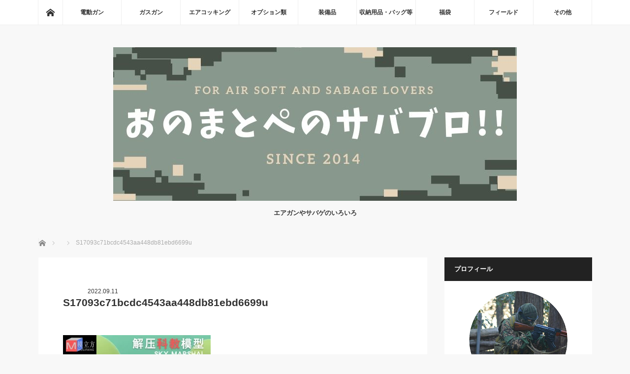

--- FILE ---
content_type: text/html; charset=UTF-8
request_url: https://onomatopee.blue/case-sky-marshall/s17093c71bcdc4543aa448db81ebd6699u/
body_size: 13370
content:

<!DOCTYPE html>
<html class="pc" dir="ltr" lang="ja" prefix="og: https://ogp.me/ns#">
<head>
<meta charset="UTF-8">
<!--[if IE]><meta http-equiv="X-UA-Compatible" content="IE=edge"><![endif]-->
<meta name="viewport" content="width=device-width">

<meta name="description" content="エアガンやサバゲのいろいろ">
<link rel="pingback" href="https://onomatopee.blue/xmlrpc.php">
	
	
		<!-- All in One SEO 4.9.3 - aioseo.com -->
		<link media="all" href="https://onomatopee.blue/wp-content/cache/autoptimize/css/autoptimize_ef2f92554bec0968b9dc703d541fc5b8.css" rel="stylesheet"><link media="screen" href="https://onomatopee.blue/wp-content/cache/autoptimize/css/autoptimize_8068eeaa4a00c4f63ee42ebc3cba5bd0.css" rel="stylesheet"><link media="screen and (max-width:770px)" href="https://onomatopee.blue/wp-content/cache/autoptimize/css/autoptimize_88a081e34a89b9be5380edea38b2c195.css" rel="stylesheet"><title>S17093c71bcdc4543aa448db81ebd6699u | おのまとぺのサバブロ!!</title>
	<meta name="robots" content="max-image-preview:large" />
	<meta name="author" content="onomatopee55"/>
	<link rel="canonical" href="https://onomatopee.blue/case-sky-marshall/s17093c71bcdc4543aa448db81ebd6699u/" />
	<meta name="generator" content="All in One SEO (AIOSEO) 4.9.3" />
		<meta property="og:locale" content="ja_JP" />
		<meta property="og:site_name" content="おのまとぺのサバブロ!! | エアガンやサバゲのいろいろ" />
		<meta property="og:type" content="article" />
		<meta property="og:title" content="S17093c71bcdc4543aa448db81ebd6699u | おのまとぺのサバブロ!!" />
		<meta property="og:url" content="https://onomatopee.blue/case-sky-marshall/s17093c71bcdc4543aa448db81ebd6699u/" />
		<meta property="article:published_time" content="2022-09-11T02:27:02+00:00" />
		<meta property="article:modified_time" content="2022-09-11T02:27:02+00:00" />
		<meta name="twitter:card" content="summary" />
		<meta name="twitter:site" content="@onomatopee55" />
		<meta name="twitter:title" content="S17093c71bcdc4543aa448db81ebd6699u | おのまとぺのサバブロ!!" />
		<meta name="twitter:creator" content="@onomatopee55" />
		<script type="application/ld+json" class="aioseo-schema">
			{"@context":"https:\/\/schema.org","@graph":[{"@type":"BreadcrumbList","@id":"https:\/\/onomatopee.blue\/case-sky-marshall\/s17093c71bcdc4543aa448db81ebd6699u\/#breadcrumblist","itemListElement":[{"@type":"ListItem","@id":"https:\/\/onomatopee.blue#listItem","position":1,"name":"\u30db\u30fc\u30e0","item":"https:\/\/onomatopee.blue","nextItem":{"@type":"ListItem","@id":"https:\/\/onomatopee.blue\/case-sky-marshall\/s17093c71bcdc4543aa448db81ebd6699u\/#listItem","name":"S17093c71bcdc4543aa448db81ebd6699u"}},{"@type":"ListItem","@id":"https:\/\/onomatopee.blue\/case-sky-marshall\/s17093c71bcdc4543aa448db81ebd6699u\/#listItem","position":2,"name":"S17093c71bcdc4543aa448db81ebd6699u","previousItem":{"@type":"ListItem","@id":"https:\/\/onomatopee.blue#listItem","name":"\u30db\u30fc\u30e0"}}]},{"@type":"ItemPage","@id":"https:\/\/onomatopee.blue\/case-sky-marshall\/s17093c71bcdc4543aa448db81ebd6699u\/#itempage","url":"https:\/\/onomatopee.blue\/case-sky-marshall\/s17093c71bcdc4543aa448db81ebd6699u\/","name":"S17093c71bcdc4543aa448db81ebd6699u | \u304a\u306e\u307e\u3068\u307a\u306e\u30b5\u30d0\u30d6\u30ed!!","inLanguage":"ja","isPartOf":{"@id":"https:\/\/onomatopee.blue\/#website"},"breadcrumb":{"@id":"https:\/\/onomatopee.blue\/case-sky-marshall\/s17093c71bcdc4543aa448db81ebd6699u\/#breadcrumblist"},"author":{"@id":"https:\/\/onomatopee.blue\/author\/onomatopee55\/#author"},"creator":{"@id":"https:\/\/onomatopee.blue\/author\/onomatopee55\/#author"},"datePublished":"2022-09-11T11:27:02+09:00","dateModified":"2022-09-11T11:27:02+09:00"},{"@type":"Person","@id":"https:\/\/onomatopee.blue\/#person","name":"onomatopee55","image":{"@type":"ImageObject","@id":"https:\/\/onomatopee.blue\/case-sky-marshall\/s17093c71bcdc4543aa448db81ebd6699u\/#personImage","url":"https:\/\/secure.gravatar.com\/avatar\/398a86540ce57f320e2541a9af6afd26a7a7de237d1c89772bed4f5fa4c88438?s=96&d=mm&r=g","width":96,"height":96,"caption":"onomatopee55"}},{"@type":"Person","@id":"https:\/\/onomatopee.blue\/author\/onomatopee55\/#author","url":"https:\/\/onomatopee.blue\/author\/onomatopee55\/","name":"onomatopee55","image":{"@type":"ImageObject","@id":"https:\/\/onomatopee.blue\/case-sky-marshall\/s17093c71bcdc4543aa448db81ebd6699u\/#authorImage","url":"https:\/\/secure.gravatar.com\/avatar\/398a86540ce57f320e2541a9af6afd26a7a7de237d1c89772bed4f5fa4c88438?s=96&d=mm&r=g","width":96,"height":96,"caption":"onomatopee55"}},{"@type":"WebSite","@id":"https:\/\/onomatopee.blue\/#website","url":"https:\/\/onomatopee.blue\/","name":"\u304a\u306e\u307e\u3068\u307a\u306e\u30b5\u30d0\u30d6\u30ed!!","description":"\u30a8\u30a2\u30ac\u30f3\u3084\u30b5\u30d0\u30b2\u306e\u3044\u308d\u3044\u308d","inLanguage":"ja","publisher":{"@id":"https:\/\/onomatopee.blue\/#person"}}]}
		</script>
		<!-- All in One SEO -->

<link rel='dns-prefetch' href='//secure.gravatar.com' />
<link rel='dns-prefetch' href='//stats.wp.com' />
<link rel='dns-prefetch' href='//v0.wordpress.com' />
<link rel='dns-prefetch' href='//widgets.wp.com' />
<link rel='dns-prefetch' href='//s0.wp.com' />
<link rel='dns-prefetch' href='//0.gravatar.com' />
<link rel='dns-prefetch' href='//1.gravatar.com' />
<link rel='dns-prefetch' href='//2.gravatar.com' />
<link rel='preconnect' href='//i0.wp.com' />
<link rel='preconnect' href='//c0.wp.com' />
<link rel="alternate" type="application/rss+xml" title="おのまとぺのサバブロ!! &raquo; フィード" href="https://onomatopee.blue/feed/" />
<link rel="alternate" type="application/rss+xml" title="おのまとぺのサバブロ!! &raquo; コメントフィード" href="https://onomatopee.blue/comments/feed/" />
<link rel="alternate" type="application/rss+xml" title="おのまとぺのサバブロ!! &raquo; S17093c71bcdc4543aa448db81ebd6699u のコメントのフィード" href="https://onomatopee.blue/case-sky-marshall/s17093c71bcdc4543aa448db81ebd6699u/feed/" />









<link rel='stylesheet' id='pz-linkcard-css-css' href='//onomatopee.blue/wp-content/uploads/pz-linkcard/style/style.min.css?ver=2.5.6.5.1' type='text/css' media='all' />




<script type="text/javascript" defer='defer' src="https://onomatopee.blue/wp-includes/js/jquery/jquery.min.js?ver=3.7.1" id="jquery-core-js"></script>

<link rel="https://api.w.org/" href="https://onomatopee.blue/wp-json/" /><link rel="alternate" title="JSON" type="application/json" href="https://onomatopee.blue/wp-json/wp/v2/media/13608" /><link rel='shortlink' href='https://wp.me/a9uriH-3xu' />
<link rel="alternate" title="oEmbed (JSON)" type="application/json+oembed" href="https://onomatopee.blue/wp-json/oembed/1.0/embed?url=https%3A%2F%2Fonomatopee.blue%2Fcase-sky-marshall%2Fs17093c71bcdc4543aa448db81ebd6699u%2F" />
<link rel="alternate" title="oEmbed (XML)" type="text/xml+oembed" href="https://onomatopee.blue/wp-json/oembed/1.0/embed?url=https%3A%2F%2Fonomatopee.blue%2Fcase-sky-marshall%2Fs17093c71bcdc4543aa448db81ebd6699u%2F&#038;format=xml" />
<!-- HFCM by 99 Robots - Snippet # 4: GoogleAnalytics -->
<!-- Global site tag (gtag.js) - Google Analytics -->
<script async src="https://www.googletagmanager.com/gtag/js?id=UA-56249696-3"></script>
<script>
  window.dataLayer = window.dataLayer || [];
  function gtag(){dataLayer.push(arguments);}
  gtag('js', new Date());

  gtag('config', 'UA-56249696-3');
</script>

<!-- /end HFCM by 99 Robots -->
<!-- HFCM by 99 Robots - Snippet # 5: search console -->
<meta name="google-site-verification" content="zcLHWLaHODdR6CsIn9aZPZgvNalw2adrOTKnqQnpVrA" />
<!-- /end HFCM by 99 Robots -->
<style type="text/css">.liquid-speech-balloon-00 .liquid-speech-balloon-avatar { background-image: url("https://onomatopee.blue/wp-content/uploads/2023/07/96b5868d57f6fe8af2a0325bdce4a7ab.png"); } .liquid-speech-balloon-00 .liquid-speech-balloon-avatar::after { content: "おのまとぺ"; } </style>
	
		









<!--[if lt IE 9]>
<script src="https://onomatopee.blue/wp-content/themes/mag_tcd036/js/html5.js?ver=3.5.1"></script>
<![endif]-->




<link rel="icon" href="https://i0.wp.com/onomatopee.blue/wp-content/uploads/2017/12/cropped-15e7c2a3829da7809c0210a5d8df9128.jpeg?fit=32%2C32&#038;ssl=1" sizes="32x32" />
<link rel="icon" href="https://i0.wp.com/onomatopee.blue/wp-content/uploads/2017/12/cropped-15e7c2a3829da7809c0210a5d8df9128.jpeg?fit=192%2C192&#038;ssl=1" sizes="192x192" />
<link rel="apple-touch-icon" href="https://i0.wp.com/onomatopee.blue/wp-content/uploads/2017/12/cropped-15e7c2a3829da7809c0210a5d8df9128.jpeg?fit=180%2C180&#038;ssl=1" />
<meta name="msapplication-TileImage" content="https://i0.wp.com/onomatopee.blue/wp-content/uploads/2017/12/cropped-15e7c2a3829da7809c0210a5d8df9128.jpeg?fit=270%2C270&#038;ssl=1" />
		
		</head>
<body data-rsssl=1 class="attachment wp-singular attachment-template-default single single-attachment postid-13608 attachmentid-13608 attachment-jpeg wp-theme-mag_tcd036">

 <!-- global menu -->
  <div id="global_menu_wrap">
  <div id="global_menu" class="clearfix">
   <a class="home_menu" href="https://onomatopee.blue/"><span>ホーム</span></a>
   <ul id="menu-%e3%82%ab%e3%83%86%e3%82%b4%e3%83%aa" class="menu"><li id="menu-item-2105" class="menu-item menu-item-type-taxonomy menu-item-object-category menu-item-has-children menu-item-2105"><a href="https://onomatopee.blue/category/aeg/">電動ガン</a>
<ul class="sub-menu">
	<li id="menu-item-6059" class="menu-item menu-item-type-taxonomy menu-item-object-category menu-item-6059"><a href="https://onomatopee.blue/category/aeg/tm-next-gen-ak102/">東京マルイ 次世代AK102</a></li>
	<li id="menu-item-6063" class="menu-item menu-item-type-taxonomy menu-item-object-category menu-item-6063"><a href="https://onomatopee.blue/category/aeg/tm-next-gen-aks74u/">東京マルイ 次世代AKS74U</a></li>
	<li id="menu-item-7760" class="menu-item menu-item-type-taxonomy menu-item-object-category menu-item-7760"><a href="https://onomatopee.blue/category/aeg/tm-next-gen-hk416c/">東京マルイ 次世代HK416C</a></li>
	<li id="menu-item-7761" class="menu-item menu-item-type-taxonomy menu-item-object-category menu-item-7761"><a href="https://onomatopee.blue/category/aeg/tm-next-gen-hk416-devgru-custom/">東京マルイ 次世代HK416DEVGRUカスタム</a></li>
	<li id="menu-item-13285" class="menu-item menu-item-type-taxonomy menu-item-object-category menu-item-13285"><a href="https://onomatopee.blue/category/aeg/tm-next-gen-hk417-early-variant/">東京マルイ 次世代HK417アーリーバリアント</a></li>
	<li id="menu-item-6057" class="menu-item menu-item-type-taxonomy menu-item-object-category menu-item-6057"><a href="https://onomatopee.blue/category/aeg/tm-next-gen-scar-h/">東京マルイ 次世代SCAR-H</a></li>
	<li id="menu-item-6064" class="menu-item menu-item-type-taxonomy menu-item-object-category menu-item-6064"><a href="https://onomatopee.blue/category/aeg/tm-g18c-aeg/">東京マルイ 電動ハンドガンG18C</a></li>
	<li id="menu-item-6060" class="menu-item menu-item-type-taxonomy menu-item-object-category menu-item-6060"><a href="https://onomatopee.blue/category/aeg/tm-std-g36c/">東京マルイ G36C スタンダード</a></li>
	<li id="menu-item-6061" class="menu-item menu-item-type-taxonomy menu-item-object-category menu-item-6061"><a href="https://onomatopee.blue/category/aeg/tm-m4crw/">東京マルイ M4CRW</a></li>
	<li id="menu-item-6062" class="menu-item menu-item-type-taxonomy menu-item-object-category menu-item-6062"><a href="https://onomatopee.blue/category/aeg/tm-mc51/">東京マルイ MC51</a></li>
	<li id="menu-item-6058" class="menu-item menu-item-type-taxonomy menu-item-object-category menu-item-6058"><a href="https://onomatopee.blue/category/aeg/tm-sig552-seals/">東京マルイ SIG552 SEALS</a></li>
	<li id="menu-item-9923" class="menu-item menu-item-type-taxonomy menu-item-object-category menu-item-9923"><a href="https://onomatopee.blue/category/aeg/aps-noveske-n4-gen4-105-sbr/">APS NOVESKE N4 Gen.4 10.5 SBR</a></li>
	<li id="menu-item-6065" class="menu-item menu-item-type-taxonomy menu-item-object-category menu-item-6065"><a href="https://onomatopee.blue/category/aeg/ares-amoeba-honey-badger/">ARES AMOEBA HONEY BADGER</a></li>
	<li id="menu-item-6066" class="menu-item menu-item-type-taxonomy menu-item-object-category menu-item-6066"><a href="https://onomatopee.blue/category/aeg/ares-amoeba-m4-cg-001/">ARES AMOEBA M4 CG-001</a></li>
	<li id="menu-item-6067" class="menu-item menu-item-type-taxonomy menu-item-object-category menu-item-6067"><a href="https://onomatopee.blue/category/aeg/arrow-dynamic-akm/">ARROW DYNAMIC AKM</a></li>
	<li id="menu-item-6068" class="menu-item menu-item-type-taxonomy menu-item-object-category menu-item-6068"><a href="https://onomatopee.blue/category/aeg/bolt-mp5j-b-r-s-s/">BOLT MP5J B.R.S.S.</a></li>
	<li id="menu-item-6069" class="menu-item menu-item-type-taxonomy menu-item-object-category menu-item-6069"><a href="https://onomatopee.blue/category/aeg/classic-army-hk53a2/">CLASSIC ARMY HK53A2</a></li>
	<li id="menu-item-6070" class="menu-item menu-item-type-taxonomy menu-item-object-category menu-item-6070"><a href="https://onomatopee.blue/category/aeg/cyma-ak-74n/">CYMA AK-74N</a></li>
	<li id="menu-item-6071" class="menu-item menu-item-type-taxonomy menu-item-object-category menu-item-6071"><a href="https://onomatopee.blue/category/aeg/cyma-aks-47/">CYMA AKS-47</a></li>
	<li id="menu-item-6074" class="menu-item menu-item-type-taxonomy menu-item-object-category menu-item-6074"><a href="https://onomatopee.blue/category/aeg/cyma-m16a1-etu/">CYMA M16A1 ETU</a></li>
	<li id="menu-item-6075" class="menu-item menu-item-type-taxonomy menu-item-object-category menu-item-6075"><a href="https://onomatopee.blue/category/aeg/cyma-mp5a4/">CYMA MP5A4</a></li>
	<li id="menu-item-6076" class="menu-item menu-item-type-taxonomy menu-item-object-category menu-item-6076"><a href="https://onomatopee.blue/category/aeg/cyma-mp5sd6/">CYMA MP5SD6</a></li>
	<li id="menu-item-6072" class="menu-item menu-item-type-taxonomy menu-item-object-category menu-item-6072"><a href="https://onomatopee.blue/category/aeg/cyma-tactical-ak/">CYMA TACTICAL AK</a></li>
	<li id="menu-item-6073" class="menu-item menu-item-type-taxonomy menu-item-object-category menu-item-6073"><a href="https://onomatopee.blue/category/aeg/cyma-zhukovak/">CYMA ZhukovAK</a></li>
	<li id="menu-item-6056" class="menu-item menu-item-type-taxonomy menu-item-object-category menu-item-6056"><a href="https://onomatopee.blue/category/aeg/double-bell-rk-aims/">DOUBLE BELL RK-AIMS</a></li>
	<li id="menu-item-15245" class="menu-item menu-item-type-taxonomy menu-item-object-category menu-item-15245"><a href="https://onomatopee.blue/category/aeg/double-bell-scar-h/">DOUBLE BELL SCAR-H</a></li>
	<li id="menu-item-6055" class="menu-item menu-item-type-taxonomy menu-item-object-category menu-item-6055"><a href="https://onomatopee.blue/category/aeg/dyatc-jack-carbine-16inch/">DYATC Jack Carbine 16inch</a></li>
	<li id="menu-item-6077" class="menu-item menu-item-type-taxonomy menu-item-object-category menu-item-6077"><a href="https://onomatopee.blue/category/aeg/ec-m4/">E&amp;C M4</a></li>
	<li id="menu-item-6078" class="menu-item menu-item-type-taxonomy menu-item-object-category menu-item-6078"><a href="https://onomatopee.blue/category/aeg/ec-sai-gry-sbr/">E&amp;C SAI GRY SBR</a></li>
	<li id="menu-item-6079" class="menu-item menu-item-type-taxonomy menu-item-object-category menu-item-6079"><a href="https://onomatopee.blue/category/aeg/el-akms-dxver/">E&amp;L AKMS DXver.</a></li>
	<li id="menu-item-6080" class="menu-item menu-item-type-taxonomy menu-item-object-category menu-item-6080"><a href="https://onomatopee.blue/category/aeg/el-aks-74un-tactical-mod-c/">E&amp;L AKS-74UN タクティカル MOD-C</a></li>
	<li id="menu-item-11275" class="menu-item menu-item-type-taxonomy menu-item-object-category menu-item-11275"><a href="https://onomatopee.blue/category/aeg/gg-f2000-tactical-etu/">G&amp;G F2000 Tactical ETU</a></li>
	<li id="menu-item-9921" class="menu-item menu-item-type-taxonomy menu-item-object-category menu-item-9921"><a href="https://onomatopee.blue/category/aeg/gg-gr4-g26-m4-blackpink/">G&amp;G GR4 G26 M4 Black&amp;Pink</a></li>
	<li id="menu-item-6081" class="menu-item menu-item-type-taxonomy menu-item-object-category menu-item-6081"><a href="https://onomatopee.blue/category/aeg/gg-rk47-imitation-wood/">G&amp;G RK47 IMITATION WOOD</a></li>
	<li id="menu-item-7762" class="menu-item menu-item-type-taxonomy menu-item-object-category menu-item-7762"><a href="https://onomatopee.blue/category/aeg/gp-colt-9mm-smg/">G&amp;P M635 COLT 9mm SMG</a></li>
	<li id="menu-item-6082" class="menu-item menu-item-type-taxonomy menu-item-object-category menu-item-6082"><a href="https://onomatopee.blue/category/aeg/jing-gong-ak-47%ce%b2/">Jing Gong AK-47β</a></li>
	<li id="menu-item-7766" class="menu-item menu-item-type-taxonomy menu-item-object-category menu-item-7766"><a href="https://onomatopee.blue/category/aeg/krytac-trident-tr47-crb/">KRYTAC TRIDENT TR47 CRB</a></li>
	<li id="menu-item-7767" class="menu-item menu-item-type-taxonomy menu-item-object-category menu-item-7767"><a href="https://onomatopee.blue/category/aeg/lct-ak-74mn/">LCT AK-74MN</a></li>
	<li id="menu-item-7768" class="menu-item menu-item-type-taxonomy menu-item-object-category menu-item-7768"><a href="https://onomatopee.blue/category/aeg/lct-pp-19-01-vityaz/">LCT PP-19-01 Vityaz</a></li>
	<li id="menu-item-9922" class="menu-item menu-item-type-taxonomy menu-item-object-category menu-item-9922"><a href="https://onomatopee.blue/category/aeg/lct-rpk-16/">LCT RPK-16</a></li>
	<li id="menu-item-15241" class="menu-item menu-item-type-taxonomy menu-item-object-category menu-item-15241"><a href="https://onomatopee.blue/category/aeg/st-type64/">S&amp;T 64式小銃</a></li>
	<li id="menu-item-7769" class="menu-item menu-item-type-taxonomy menu-item-object-category menu-item-7769"><a href="https://onomatopee.blue/category/aeg/st-pp-19-bizon/">S&amp;T PP-19 BIZON</a></li>
	<li id="menu-item-7770" class="menu-item menu-item-type-taxonomy menu-item-object-category menu-item-7770"><a href="https://onomatopee.blue/category/aeg/systema-tw5sd6/">SYSTEMA TW5SD6</a></li>
	<li id="menu-item-7771" class="menu-item menu-item-type-taxonomy menu-item-object-category menu-item-7771"><a href="https://onomatopee.blue/category/aeg/umarex-ump-competition/">UMAREX UMP COMPETITION</a></li>
</ul>
</li>
<li id="menu-item-6083" class="menu-item menu-item-type-taxonomy menu-item-object-category menu-item-has-children menu-item-6083"><a href="https://onomatopee.blue/category/gas-guns/">ガスガン</a>
<ul class="sub-menu">
	<li id="menu-item-6084" class="menu-item menu-item-type-taxonomy menu-item-object-category menu-item-6084"><a href="https://onomatopee.blue/category/gas-guns/tm-g17/">東京マルイ G17</a></li>
	<li id="menu-item-16870" class="menu-item menu-item-type-taxonomy menu-item-object-category menu-item-16870"><a href="https://onomatopee.blue/category/gas-guns/tm-g17-gen4/">東京マルイ G17 Gen.4</a></li>
	<li id="menu-item-6557" class="menu-item menu-item-type-taxonomy menu-item-object-category menu-item-6557"><a href="https://onomatopee.blue/category/gas-guns/tm-g19-gen3/">東京マルイ G19 Gen.3</a></li>
	<li id="menu-item-6085" class="menu-item menu-item-type-taxonomy menu-item-object-category menu-item-6085"><a href="https://onomatopee.blue/category/gas-guns/tm-g34/">東京マルイ G34</a></li>
	<li id="menu-item-9926" class="menu-item menu-item-type-taxonomy menu-item-object-category menu-item-9926"><a href="https://onomatopee.blue/category/gas-guns/tm-hi-capa-51/">東京マルイ ハイキャパ5.1</a></li>
	<li id="menu-item-6086" class="menu-item menu-item-type-taxonomy menu-item-object-category menu-item-6086"><a href="https://onomatopee.blue/category/gas-guns/tm-hi-capa-dor/">東京マルイ ハイキャパ D.O.R.</a></li>
	<li id="menu-item-6087" class="menu-item menu-item-type-taxonomy menu-item-object-category menu-item-6087"><a href="https://onomatopee.blue/category/gas-guns/tm-desert-eagle-50ae/">東京マルイ デザートイーグル.50AE</a></li>
	<li id="menu-item-11276" class="menu-item menu-item-type-taxonomy menu-item-object-category menu-item-11276"><a href="https://onomatopee.blue/category/gas-guns/tm-m4a1-mws/">東京マルイ M4A1MWS</a></li>
	<li id="menu-item-11277" class="menu-item menu-item-type-taxonomy menu-item-object-category menu-item-11277"><a href="https://onomatopee.blue/category/gas-guns/tm-p226e2/">東京マルイ P226E2</a></li>
	<li id="menu-item-9927" class="menu-item menu-item-type-taxonomy menu-item-object-category menu-item-9927"><a href="https://onomatopee.blue/category/gas-guns/carbon8-m45-co2/">Carbon8 M45 CO2</a></li>
	<li id="menu-item-6088" class="menu-item menu-item-type-taxonomy menu-item-object-category menu-item-6088"><a href="https://onomatopee.blue/category/gas-guns/hfc-m11/">HFC M11</a></li>
	<li id="menu-item-6090" class="menu-item menu-item-type-taxonomy menu-item-object-category menu-item-6090"><a href="https://onomatopee.blue/category/gas-guns/kj-works-cz-p-09/">KJ WORKS CZ P-09</a></li>
	<li id="menu-item-6089" class="menu-item menu-item-type-taxonomy menu-item-object-category menu-item-6089"><a href="https://onomatopee.blue/category/gas-guns/western-arms/">WESTERN ARMS</a></li>
	<li id="menu-item-15246" class="menu-item menu-item-type-taxonomy menu-item-object-category menu-item-15246"><a href="https://onomatopee.blue/category/gas-guns/we-tech-msk-m4/">We-Tech MSK M4</a></li>
</ul>
</li>
<li id="menu-item-6091" class="menu-item menu-item-type-taxonomy menu-item-object-category menu-item-has-children menu-item-6091"><a href="https://onomatopee.blue/category/air-cocking/">エアコッキング</a>
<ul class="sub-menu">
	<li id="menu-item-6093" class="menu-item menu-item-type-taxonomy menu-item-object-category menu-item-6093"><a href="https://onomatopee.blue/category/air-cocking/tm-vsr-10-pro-sniper/">東京マルイVSR-10プロスナイパーVer.</a></li>
	<li id="menu-item-7759" class="menu-item menu-item-type-taxonomy menu-item-object-category menu-item-7759"><a href="https://onomatopee.blue/category/air-cocking/cyma-m870l-sports-line/">CYMA M870L Sports Line</a></li>
	<li id="menu-item-6092" class="menu-item menu-item-type-taxonomy menu-item-object-category menu-item-6092"><a href="https://onomatopee.blue/category/air-cocking/st-m870-medium-bk/">S&amp;T M870 Medium BK</a></li>
</ul>
</li>
<li id="menu-item-6094" class="menu-item menu-item-type-taxonomy menu-item-object-category menu-item-has-children menu-item-6094"><a href="https://onomatopee.blue/category/options/">オプション類</a>
<ul class="sub-menu">
	<li id="menu-item-6095" class="menu-item menu-item-type-taxonomy menu-item-object-category menu-item-6095"><a href="https://onomatopee.blue/category/options/flash-light/">フラッシュライト</a></li>
	<li id="menu-item-6096" class="menu-item menu-item-type-taxonomy menu-item-object-category menu-item-6096"><a href="https://onomatopee.blue/category/options/optics-mounts/">光学機器・マウント</a></li>
	<li id="menu-item-6097" class="menu-item menu-item-type-taxonomy menu-item-object-category menu-item-6097"><a href="https://onomatopee.blue/category/options/accessories/">アクセサリー</a></li>
</ul>
</li>
<li id="menu-item-6098" class="menu-item menu-item-type-taxonomy menu-item-object-category menu-item-has-children menu-item-6098"><a href="https://onomatopee.blue/category/equipment/">装備品</a>
<ul class="sub-menu">
	<li id="menu-item-6099" class="menu-item menu-item-type-taxonomy menu-item-object-category menu-item-6099"><a href="https://onomatopee.blue/category/equipment/eye-wears/">アイウェア</a></li>
	<li id="menu-item-6100" class="menu-item menu-item-type-taxonomy menu-item-object-category menu-item-6100"><a href="https://onomatopee.blue/category/equipment/holsters/">ホルスター</a></li>
</ul>
</li>
<li id="menu-item-11278" class="menu-item menu-item-type-taxonomy menu-item-object-category menu-item-has-children menu-item-11278"><a href="https://onomatopee.blue/category/strages-bags/">収納用品・バッグ等</a>
<ul class="sub-menu">
	<li id="menu-item-11284" class="menu-item menu-item-type-taxonomy menu-item-object-category menu-item-11284"><a href="https://onomatopee.blue/category/strages-bags/gun-cases/">ガンケース</a></li>
</ul>
</li>
<li id="menu-item-13287" class="menu-item menu-item-type-taxonomy menu-item-object-category menu-item-has-children menu-item-13287"><a href="https://onomatopee.blue/category/lucky-bag/">福袋</a>
<ul class="sub-menu">
	<li id="menu-item-13288" class="menu-item menu-item-type-taxonomy menu-item-object-category menu-item-13288"><a href="https://onomatopee.blue/category/lucky-bag/four-star-group/">フォースター系</a></li>
</ul>
</li>
<li id="menu-item-6101" class="menu-item menu-item-type-taxonomy menu-item-object-category menu-item-6101"><a href="https://onomatopee.blue/category/svg_fields/">フィールド</a></li>
<li id="menu-item-13286" class="menu-item menu-item-type-taxonomy menu-item-object-category menu-item-has-children menu-item-13286"><a href="https://onomatopee.blue/category/miscellaneous/">その他</a>
<ul class="sub-menu">
	<li id="menu-item-13290" class="menu-item menu-item-type-taxonomy menu-item-object-category menu-item-13290"><a href="https://onomatopee.blue/category/miscellaneous/notice/">お知らせ</a></li>
	<li id="menu-item-13291" class="menu-item menu-item-type-taxonomy menu-item-object-category menu-item-13291"><a href="https://onomatopee.blue/category/miscellaneous/column/">コラム</a></li>
	<li id="menu-item-13289" class="menu-item menu-item-type-taxonomy menu-item-object-category menu-item-13289"><a href="https://onomatopee.blue/category/miscellaneous/movies/">映画</a></li>
</ul>
</li>
</ul>  </div>
 </div>
 
 <div id="header">

  <!-- logo -->
  <div id='logo_image'>
<h1 id="logo"><a href=" https://onomatopee.blue/" title="おのまとぺのサバブロ!!" data-label="おのまとぺのサバブロ!!"><img src="https://onomatopee.blue/wp-content/uploads/tcd-w/logo.jpg?1769358091" alt="おのまとぺのサバブロ!!" title="おのまとぺのサバブロ!!" /></a></h1>
</div>

    <h2 id="site_description">エアガンやサバゲのいろいろ</h2>
  
    <a href="#" class="menu_button"><span>menu</span></a>
  
 </div><!-- END #header -->

 <div id="main_contents" class="clearfix">

  <!-- bread crumb -->
    
<ul id="bread_crumb" class="clearfix" itemscope itemtype="http://schema.org/BreadcrumbList">
 <li itemprop="itemListElement" itemscope itemtype="http://schema.org/ListItem" class="home"><a itemprop="item" href="https://onomatopee.blue/"><span itemprop="name">ホーム</span></a><meta itemprop="position" content="1" /></li>

 <li itemprop="itemListElement" itemscope itemtype="http://schema.org/ListItem">
    <meta itemprop="position" content="2" /></li>
 <li itemprop="itemListElement" itemscope itemtype="http://schema.org/ListItem" class="last"><span itemprop="name">S17093c71bcdc4543aa448db81ebd6699u</span><meta itemprop="position" content="3" /></li>

</ul>
  
<div id="main_col">

 
 <div id="article">

  
  <div id="post_meta_top" class="clearfix no_image">
      <p class="date"><time class="entry-date updated" datetime="2022-09-11T11:27:02+09:00">2022.09.11</time></p>  </div>

  <h2 id="post_title">S17093c71bcdc4543aa448db81ebd6699u</h2>

  <div class="post_content clearfix">
   <p class="attachment"><a href="https://i0.wp.com/onomatopee.blue/wp-content/uploads/2022/09/S17093c71bcdc4543aa448db81ebd6699u.jpg?ssl=1"><img fetchpriority="high" decoding="async" width="300" height="300" src="https://i0.wp.com/onomatopee.blue/wp-content/uploads/2022/09/S17093c71bcdc4543aa448db81ebd6699u.jpg?fit=300%2C300&amp;ssl=1" class="attachment-medium size-medium" alt="" srcset="https://i0.wp.com/onomatopee.blue/wp-content/uploads/2022/09/S17093c71bcdc4543aa448db81ebd6699u.jpg?w=800&amp;ssl=1 800w, https://i0.wp.com/onomatopee.blue/wp-content/uploads/2022/09/S17093c71bcdc4543aa448db81ebd6699u.jpg?resize=300%2C300&amp;ssl=1 300w, https://i0.wp.com/onomatopee.blue/wp-content/uploads/2022/09/S17093c71bcdc4543aa448db81ebd6699u.jpg?resize=150%2C150&amp;ssl=1 150w, https://i0.wp.com/onomatopee.blue/wp-content/uploads/2022/09/S17093c71bcdc4543aa448db81ebd6699u.jpg?resize=768%2C768&amp;ssl=1 768w, https://i0.wp.com/onomatopee.blue/wp-content/uploads/2022/09/S17093c71bcdc4543aa448db81ebd6699u.jpg?resize=200%2C200&amp;ssl=1 200w, https://i0.wp.com/onomatopee.blue/wp-content/uploads/2022/09/S17093c71bcdc4543aa448db81ebd6699u.jpg?resize=120%2C120&amp;ssl=1 120w" sizes="(max-width: 300px) 100vw, 300px" /></a></p>
     </div>

  
    <ul id="post_meta_bottom" class="clearfix">
      <li class="post_category"></li>      <li class="post_comment">コメント: <a href="#comment_headline">0</a></li>  </ul>
  
  
 </div><!-- END #article -->

 <!-- banner1 -->
 
 
  <div id="pickup_post">
  <h3 class="headline">ピックアップ記事</h3>
  <ol id="pickup_post_list" class="clearfix">
      <li>
    <a class="title" href="https://onomatopee.blue/making-gun-racks-on-the-wall/">家の壁にエアガンラックを作ろう!!</a>
   </li>
      <li>
    <a class="title" href="https://onomatopee.blue/compare-aeg-wires/">電動ガンのオススメ配線はコレだ!!：配線の材質、太さなどを徹底比較</a>
   </li>
     </ol>
 </div>
 
 
 




<h3 id="comment_headline">コメント</h3>

<div id="comment_header">

 <ul class="clearfix">
      <li id="comment_closed"><p>コメント (0)</p></li>
   <li id="trackback_closed"><p>トラックバックは利用できません。</p></li>
    </ul>


</div><!-- END #comment_header -->

<div id="comments">

 <div id="comment_area">
  <!-- start commnet -->
  <ol class="commentlist">
	    <li class="comment">
     <div class="comment-content"><p class="no_comment">この記事へのコメントはありません。</p></div>
    </li>
	  </ol>
  <!-- comments END -->

  
 </div><!-- #comment-list END -->


 <div id="trackback_area">
 <!-- start trackback -->
  <!-- trackback end -->
 </div><!-- #trackbacklist END -->

 


 
 <fieldset class="comment_form_wrapper" id="respond">

    <div id="cancel_comment_reply"><a rel="nofollow" id="cancel-comment-reply-link" href="/case-sky-marshall/s17093c71bcdc4543aa448db81ebd6699u/#respond" style="display:none;">返信をキャンセルする。</a></div>
  
  <form action="https://onomatopee.blue/wp-comments-post.php" method="post" id="commentform">

   
   <div id="guest_info">
    <div id="guest_name"><label for="author"><span>名前</span>( 必須 )</label><input type="text" name="author" id="author" value="" size="22" tabindex="1" aria-required='true' /></div>
    <div id="guest_email"><label for="email"><span>E-MAIL</span>( 必須 ) - 公開されません -</label><input type="text" name="email" id="email" value="" size="22" tabindex="2" aria-required='true' /></div>
    <div id="guest_url"><label for="url"><span>URL</span></label><input type="text" name="url" id="url" value="" size="22" tabindex="3" /></div>
       </div>

   
   <div id="comment_textarea">
    <textarea name="comment" id="comment" cols="50" rows="10" tabindex="4"></textarea>
   </div>

   
   <div id="submit_comment_wrapper">
    <p style="display: none;"><input type="hidden" id="akismet_comment_nonce" name="akismet_comment_nonce" value="94eafb4b7c" /></p><p style="display: none !important;" class="akismet-fields-container" data-prefix="ak_"><label>&#916;<textarea name="ak_hp_textarea" cols="45" rows="8" maxlength="100"></textarea></label><input type="hidden" id="ak_js_1" name="ak_js" value="94"/><script>document.getElementById( "ak_js_1" ).setAttribute( "value", ( new Date() ).getTime() );</script></p>    <input name="submit" type="submit" id="submit_comment" tabindex="5" value="コメントを書く" title="コメントを書く" alt="コメントを書く" />
   </div>
   <div id="input_hidden_field">
        <input type='hidden' name='comment_post_ID' value='13608' id='comment_post_ID' />
<input type='hidden' name='comment_parent' id='comment_parent' value='0' />
       </div>

  </form>

 </fieldset><!-- #comment-form-area END -->

</div><!-- #comment end -->
 <!-- banner2 -->
 
</div><!-- END #main_col -->


  <div id="side_col">
  <div class="side_widget clearfix tcdw_user_profile_widget" id="tcdw_user_profile_widget-5">
<h3 class="side_headline">プロフィール</h3>  <a class="user_avatar" href=""><img src="https://i0.wp.com/onomatopee.blue/wp-content/uploads/2018/01/20180115092351_0115093818.png?resize=200%2C200&ssl=1" alt="" /></a>
  <h4 class="user_name"><a href="">おのまとぺ(゜∀。)</a></h4>
    <p class="user_desc">AKびいきのサバゲ愛好家。エアガンのレビューなどを上げております。不器用ながらカスタムもしたります。</p>
    <ul class="user_sns clearfix">
    <li class="twitter"><a href="http://twitter.com/onomatopee55" target="_blank"><span>Twitter</span></a></li>                      </ul>
</div>
<div class="side_widget clearfix styled_post_list1_widget" id="styled_post_list1_widget-5">
<h3 class="side_headline">最近の記事</h3><ol class="styled_post_list1">
 <li class="clearfix">
   <a class="image" href="https://onomatopee.blue/bodyguard380%e7%94%a8%e3%81%ae%e8%b6%85%e3%82%b3%e3%82%b9%e3%83%91%e3%81%ae%e3%81%84%e3%81%84%e3%83%9b%e3%83%ab%e3%82%b9%e3%82%bf%e3%83%bc%e3%82%92%e8%b2%b7%e3%81%a3%e3%81%a6%e3%81%bf%e3%81%9f/"><img width="200" height="200" src="https://i0.wp.com/onomatopee.blue/wp-content/uploads/2025/10/PA160198.jpg?resize=200%2C200&amp;ssl=1" class="attachment-size1 size-size1 wp-post-image" alt="" decoding="async" loading="lazy" srcset="https://i0.wp.com/onomatopee.blue/wp-content/uploads/2025/10/PA160198.jpg?resize=150%2C150&amp;ssl=1 150w, https://i0.wp.com/onomatopee.blue/wp-content/uploads/2025/10/PA160198.jpg?resize=300%2C300&amp;ssl=1 300w, https://i0.wp.com/onomatopee.blue/wp-content/uploads/2025/10/PA160198.jpg?resize=200%2C200&amp;ssl=1 200w, https://i0.wp.com/onomatopee.blue/wp-content/uploads/2025/10/PA160198.jpg?resize=120%2C120&amp;ssl=1 120w, https://i0.wp.com/onomatopee.blue/wp-content/uploads/2025/10/PA160198.jpg?zoom=2&amp;resize=200%2C200&amp;ssl=1 400w, https://i0.wp.com/onomatopee.blue/wp-content/uploads/2025/10/PA160198.jpg?zoom=3&amp;resize=200%2C200&amp;ssl=1 600w" sizes="auto, (max-width: 200px) 100vw, 200px" /></a>   <div class="info">
    <p class="date">2025.10.19</p>    <a class="title" href="https://onomatopee.blue/bodyguard380%e7%94%a8%e3%81%ae%e8%b6%85%e3%82%b3%e3%82%b9%e3%83%91%e3%81%ae%e3%81%84%e3%81%84%e3%83%9b%e3%83%ab%e3%82%b9%e3%82%bf%e3%83%bc%e3%82%92%e8%b2%b7%e3%81%a3%e3%81%a6%e3%81%bf%e3%81%9f/">BODYGUARD380用の超コスパのいいホルスタ…</a>
    <p class="excerpt"><a href="https://onomatopee.blue/bodyguard380%e7%94%a8%e3%81%ae%e8%b6%85%e3%82%b3%e3%82%b9%e3%83%91%e3%81%ae%e3%81%84%e3%81%84%e3%83%9b%e3%83%ab%e3%82%b9%e3%82%bf%e3%83%bc%e3%82%92%e8%b2%b7%e3%81%a3%e3%81%a6%e3%81%bf%e3%81%9f/">こんにちは、おのまとぺ(゜∀。)です！！今回は東京マルイさ…</a></p>   </div>
 </li>
 <li class="clearfix">
   <a class="image" href="https://onomatopee.blue/tm-body-guard-suppressor-barrel-base/"><img width="200" height="200" src="https://i0.wp.com/onomatopee.blue/wp-content/uploads/2025/10/PA160182.jpg?resize=200%2C200&amp;ssl=1" class="attachment-size1 size-size1 wp-post-image" alt="" decoding="async" loading="lazy" srcset="https://i0.wp.com/onomatopee.blue/wp-content/uploads/2025/10/PA160182.jpg?resize=150%2C150&amp;ssl=1 150w, https://i0.wp.com/onomatopee.blue/wp-content/uploads/2025/10/PA160182.jpg?resize=300%2C300&amp;ssl=1 300w, https://i0.wp.com/onomatopee.blue/wp-content/uploads/2025/10/PA160182.jpg?resize=200%2C200&amp;ssl=1 200w, https://i0.wp.com/onomatopee.blue/wp-content/uploads/2025/10/PA160182.jpg?resize=120%2C120&amp;ssl=1 120w, https://i0.wp.com/onomatopee.blue/wp-content/uploads/2025/10/PA160182.jpg?zoom=2&amp;resize=200%2C200&amp;ssl=1 400w, https://i0.wp.com/onomatopee.blue/wp-content/uploads/2025/10/PA160182.jpg?zoom=3&amp;resize=200%2C200&amp;ssl=1 600w" sizes="auto, (max-width: 200px) 100vw, 200px" /></a>   <div class="info">
    <p class="date">2025.10.18</p>    <a class="title" href="https://onomatopee.blue/tm-body-guard-suppressor-barrel-base/">BODY GUARD 380をサプレッサー装着可能…</a>
    <p class="excerpt"><a href="https://onomatopee.blue/tm-body-guard-suppressor-barrel-base/">今回はですね、東京マルイさんのコンパクトな固定スライドガスガン、BOD…</a></p>   </div>
 </li>
 <li class="clearfix">
   <a class="image" href="https://onomatopee.blue/2026-10-airsoft-sell-off/"><img width="200" height="200" src="https://i0.wp.com/onomatopee.blue/wp-content/uploads/2025/10/PXL_20251007_061209768-scaled.jpg?resize=200%2C200&amp;ssl=1" class="attachment-size1 size-size1 wp-post-image" alt="" decoding="async" loading="lazy" srcset="https://i0.wp.com/onomatopee.blue/wp-content/uploads/2025/10/PXL_20251007_061209768-scaled.jpg?resize=150%2C150&amp;ssl=1 150w, https://i0.wp.com/onomatopee.blue/wp-content/uploads/2025/10/PXL_20251007_061209768-scaled.jpg?resize=300%2C300&amp;ssl=1 300w, https://i0.wp.com/onomatopee.blue/wp-content/uploads/2025/10/PXL_20251007_061209768-scaled.jpg?resize=200%2C200&amp;ssl=1 200w, https://i0.wp.com/onomatopee.blue/wp-content/uploads/2025/10/PXL_20251007_061209768-scaled.jpg?resize=120%2C120&amp;ssl=1 120w, https://i0.wp.com/onomatopee.blue/wp-content/uploads/2025/10/PXL_20251007_061209768-scaled.jpg?zoom=2&amp;resize=200%2C200&amp;ssl=1 400w, https://i0.wp.com/onomatopee.blue/wp-content/uploads/2025/10/PXL_20251007_061209768-scaled.jpg?zoom=3&amp;resize=200%2C200&amp;ssl=1 600w" sizes="auto, (max-width: 200px) 100vw, 200px" /></a>   <div class="info">
    <p class="date">2025.10.17</p>    <a class="title" href="https://onomatopee.blue/2026-10-airsoft-sell-off/">【２０２６年１０月】今月の売却予定【さらば愛銃】</a>
    <p class="excerpt"><a href="https://onomatopee.blue/2026-10-airsoft-sell-off/">こんにちは、おのまとぺ(゜∀。)です！！実は先日再婚しまして息子と…</a></p>   </div>
 </li>
 <li class="clearfix">
   <a class="image" href="https://onomatopee.blue/disassembly-umarex-h8r/"><img width="200" height="200" src="https://i0.wp.com/onomatopee.blue/wp-content/uploads/2025/10/PA160152.jpg?resize=200%2C200&amp;ssl=1" class="attachment-size1 size-size1 wp-post-image" alt="" decoding="async" loading="lazy" srcset="https://i0.wp.com/onomatopee.blue/wp-content/uploads/2025/10/PA160152.jpg?resize=150%2C150&amp;ssl=1 150w, https://i0.wp.com/onomatopee.blue/wp-content/uploads/2025/10/PA160152.jpg?resize=300%2C300&amp;ssl=1 300w, https://i0.wp.com/onomatopee.blue/wp-content/uploads/2025/10/PA160152.jpg?resize=200%2C200&amp;ssl=1 200w, https://i0.wp.com/onomatopee.blue/wp-content/uploads/2025/10/PA160152.jpg?resize=120%2C120&amp;ssl=1 120w, https://i0.wp.com/onomatopee.blue/wp-content/uploads/2025/10/PA160152.jpg?zoom=2&amp;resize=200%2C200&amp;ssl=1 400w, https://i0.wp.com/onomatopee.blue/wp-content/uploads/2025/10/PA160152.jpg?zoom=3&amp;resize=200%2C200&amp;ssl=1 600w" sizes="auto, (max-width: 200px) 100vw, 200px" /></a>   <div class="info">
    <p class="date">2025.10.16</p>    <a class="title" href="https://onomatopee.blue/disassembly-umarex-h8r/">【分解】UMAREX ELITE FORCE H8…</a>
    <p class="excerpt"><a href="https://onomatopee.blue/disassembly-umarex-h8r/">こんにちは、おのまとぺ(゜∀。)です！！今回はUMAREX ELITE…</a></p>   </div>
 </li>
 <li class="clearfix">
   <a class="image" href="https://onomatopee.blue/review-st-g36k-m-lok-idz-gbb/"><img width="200" height="200" src="https://i0.wp.com/onomatopee.blue/wp-content/uploads/2025/10/PXL_20251010_051307605-scaled.jpg?resize=200%2C200&amp;ssl=1" class="attachment-size1 size-size1 wp-post-image" alt="" decoding="async" loading="lazy" srcset="https://i0.wp.com/onomatopee.blue/wp-content/uploads/2025/10/PXL_20251010_051307605-scaled.jpg?resize=150%2C150&amp;ssl=1 150w, https://i0.wp.com/onomatopee.blue/wp-content/uploads/2025/10/PXL_20251010_051307605-scaled.jpg?resize=300%2C300&amp;ssl=1 300w, https://i0.wp.com/onomatopee.blue/wp-content/uploads/2025/10/PXL_20251010_051307605-scaled.jpg?resize=200%2C200&amp;ssl=1 200w, https://i0.wp.com/onomatopee.blue/wp-content/uploads/2025/10/PXL_20251010_051307605-scaled.jpg?resize=120%2C120&amp;ssl=1 120w, https://i0.wp.com/onomatopee.blue/wp-content/uploads/2025/10/PXL_20251010_051307605-scaled.jpg?zoom=2&amp;resize=200%2C200&amp;ssl=1 400w, https://i0.wp.com/onomatopee.blue/wp-content/uploads/2025/10/PXL_20251010_051307605-scaled.jpg?zoom=3&amp;resize=200%2C200&amp;ssl=1 600w" sizes="auto, (max-width: 200px) 100vw, 200px" /></a>   <div class="info">
    <p class="date">2025.10.15</p>    <a class="title" href="https://onomatopee.blue/review-st-g36k-m-lok-idz-gbb/">【レビュー】S&amp;T G36K M-LOK …</a>
    <p class="excerpt"><a href="https://onomatopee.blue/review-st-g36k-m-lok-idz-gbb/">こんにちは、おのまとぺ(゜∀。)です！！先日激安のガスブロG3…</a></p>   </div>
 </li>
</ol>
</div>
<div class="side_widget clearfix google_search" id="google_search-4">
<h3 class="side_headline">検索</h3><form action="https://www.google.com/cse" method="get" id="searchform" class="searchform">
<div>
 <input id="s" type="text" value="" name="q" />
 <input id="searchsubmit" type="submit" name="sa" value="検索" />
 <input type="hidden" name="cx" value="" />
 <input type="hidden" name="ie" value="UTF-8" />
</div>
</form>
</div>
<div class="side_widget clearfix tcdw_category_list_widget" id="tcdw_category_list_widget-4">
<h3 class="side_headline">カテゴリー</h3><ul class="collapse_category_list">
 	<li class="cat-item cat-item-2"><a href="https://onomatopee.blue/category/aeg/">電動ガン<span class="count">319</span></a>
<ul class='children'>
	<li class="cat-item cat-item-571"><a href="https://onomatopee.blue/category/aeg/krytac-kriss-vector/">KRYTAC KRISS VECTOR<span class="count">2</span></a>
</li>
	<li class="cat-item cat-item-585"><a href="https://onomatopee.blue/category/aeg/st-scw-9-4inch/">S&amp;T SCW-9 4inch<span class="count">1</span></a>
</li>
	<li class="cat-item cat-item-586"><a href="https://onomatopee.blue/category/aeg/st-udp-9-6inch/">S&amp;T UDP-9 6inch<span class="count">1</span></a>
</li>
	<li class="cat-item cat-item-557"><a href="https://onomatopee.blue/category/aeg/st-ump45-g3/">S&amp;T UMP45 G3<span class="count">7</span></a>
</li>
	<li class="cat-item cat-item-83"><a href="https://onomatopee.blue/category/aeg/tm-next-gen-aks74u/">東京マルイ 次世代AKS74U<span class="count">9</span></a>
</li>
	<li class="cat-item cat-item-389"><a href="https://onomatopee.blue/category/aeg/tm-next-gen-hk416c/">東京マルイ 次世代HK416C<span class="count">2</span></a>
</li>
	<li class="cat-item cat-item-362"><a href="https://onomatopee.blue/category/aeg/tm-next-gen-hk416-devgru-custom/">東京マルイ 次世代HK416DEVGRUカスタム<span class="count">3</span></a>
</li>
	<li class="cat-item cat-item-446"><a href="https://onomatopee.blue/category/aeg/tm-next-gen-hk417-early-variant/">東京マルイ 次世代HK417アーリーバリアント<span class="count">7</span></a>
</li>
	<li class="cat-item cat-item-315"><a href="https://onomatopee.blue/category/aeg/tm-next-gen-scar-h/">東京マルイ 次世代SCAR-H<span class="count">1</span></a>
</li>
	<li class="cat-item cat-item-267"><a href="https://onomatopee.blue/category/aeg/tm-next-gen-ak102/">東京マルイ 次世代AK102<span class="count">1</span></a>
</li>
	<li class="cat-item cat-item-224"><a href="https://onomatopee.blue/category/aeg/tm-std-g36c/">東京マルイ G36C スタンダード<span class="count">1</span></a>
</li>
	<li class="cat-item cat-item-88"><a href="https://onomatopee.blue/category/aeg/tm-m4crw/">東京マルイ M4CRW<span class="count">3</span></a>
</li>
	<li class="cat-item cat-item-206"><a href="https://onomatopee.blue/category/aeg/tm-mc51/">東京マルイ MC51<span class="count">2</span></a>
</li>
	<li class="cat-item cat-item-535"><a href="https://onomatopee.blue/category/aeg/tm-p-90-plus/">東京マルイ P-90プラス<span class="count">1</span></a>
</li>
	<li class="cat-item cat-item-326"><a href="https://onomatopee.blue/category/aeg/tm-sig552-seals/">東京マルイ SIG552 SEALS<span class="count">2</span></a>
</li>
	<li class="cat-item cat-item-3"><a href="https://onomatopee.blue/category/aeg/tm-g18c-aeg/">東京マルイ 電動ハンドガンG18C<span class="count">9</span></a>
</li>
	<li class="cat-item cat-item-413"><a href="https://onomatopee.blue/category/aeg/aps-noveske-n4-gen4-105-sbr/">APS NOVESKE N4 Gen.4 10.5 SBR<span class="count">6</span></a>
</li>
	<li class="cat-item cat-item-225"><a href="https://onomatopee.blue/category/aeg/ares-amoeba-honey-badger/">ARES AMOEBA HONEY BADGER<span class="count">6</span></a>
</li>
	<li class="cat-item cat-item-50"><a href="https://onomatopee.blue/category/aeg/ares-amoeba-m4-cg-001/">ARES AMOEBA M4 CG-001<span class="count">5</span></a>
</li>
	<li class="cat-item cat-item-52"><a href="https://onomatopee.blue/category/aeg/arrow-dynamic-akm/">ARROW DYNAMIC AKM<span class="count">5</span></a>
</li>
	<li class="cat-item cat-item-92"><a href="https://onomatopee.blue/category/aeg/bolt-mp5j-b-r-s-s/">BOLT MP5J B.R.S.S.<span class="count">3</span></a>
</li>
	<li class="cat-item cat-item-53"><a href="https://onomatopee.blue/category/aeg/classic-army-hk53a2/">CLASSIC ARMY HK53A2<span class="count">6</span></a>
</li>
	<li class="cat-item cat-item-43"><a href="https://onomatopee.blue/category/aeg/cyma-ak-74n/">CYMA AK-74N<span class="count">8</span></a>
</li>
	<li class="cat-item cat-item-507"><a href="https://onomatopee.blue/category/aeg/cyma-ak-alfa/">CYMA AK ALFA<span class="count">2</span></a>
</li>
	<li class="cat-item cat-item-89"><a href="https://onomatopee.blue/category/aeg/cyma-aks-47/">CYMA AKS-47<span class="count">4</span></a>
</li>
	<li class="cat-item cat-item-421"><a href="https://onomatopee.blue/category/aeg/cyma-ar10-m-style/">CYMA AR10 M-STYLE<span class="count">3</span></a>
</li>
	<li class="cat-item cat-item-59"><a href="https://onomatopee.blue/category/aeg/cyma-tactical-ak/">CYMA TACTICAL AK<span class="count">11</span></a>
</li>
	<li class="cat-item cat-item-5"><a href="https://onomatopee.blue/category/aeg/cyma-zhukovak/">CYMA ZhukovAK<span class="count">6</span></a>
</li>
	<li class="cat-item cat-item-259"><a href="https://onomatopee.blue/category/aeg/cyma-m16a1-etu/">CYMA M16A1 ETU<span class="count">3</span></a>
</li>
	<li class="cat-item cat-item-64"><a href="https://onomatopee.blue/category/aeg/cyma-mp5a4/">CYMA MP5A4<span class="count">4</span></a>
</li>
	<li class="cat-item cat-item-87"><a href="https://onomatopee.blue/category/aeg/cyma-mp5sd6/">CYMA MP5SD6<span class="count">1</span></a>
</li>
	<li class="cat-item cat-item-307"><a href="https://onomatopee.blue/category/aeg/double-bell-rk-aims/">DOUBLE BELL RK-AIMS<span class="count">8</span></a>
</li>
	<li class="cat-item cat-item-532"><a href="https://onomatopee.blue/category/aeg/double-bell-scar-h/">DOUBLE BELL SCAR-H<span class="count">5</span></a>
</li>
	<li class="cat-item cat-item-282"><a href="https://onomatopee.blue/category/aeg/dyatc-jack-carbine-16inch/">DYATC Jack Carbine 16inch<span class="count">5</span></a>
</li>
	<li class="cat-item cat-item-189"><a href="https://onomatopee.blue/category/aeg/ec-m4/">E&amp;C M4<span class="count">3</span></a>
</li>
	<li class="cat-item cat-item-248"><a href="https://onomatopee.blue/category/aeg/ec-sai-gry-sbr/">E&amp;C SAI GRY SBR<span class="count">1</span></a>
</li>
	<li class="cat-item cat-item-73"><a href="https://onomatopee.blue/category/aeg/el-akms-dxver/">E&amp;L AKMS DXver.<span class="count">1</span></a>
</li>
	<li class="cat-item cat-item-265"><a href="https://onomatopee.blue/category/aeg/el-aks-74un-tactical-mod-c/">E&amp;L AKS-74UN タクティカル MOD-C<span class="count">1</span></a>
</li>
	<li class="cat-item cat-item-425"><a href="https://onomatopee.blue/category/aeg/gg-f2000-tactical-etu/">G&amp;G F2000 Tactical ETU<span class="count">1</span></a>
</li>
	<li class="cat-item cat-item-406"><a href="https://onomatopee.blue/category/aeg/gg-gr4-g26-m4-blackpink/">G&amp;G GR4 G26 M4 Black&amp;Pink<span class="count">6</span></a>
</li>
	<li class="cat-item cat-item-6"><a href="https://onomatopee.blue/category/aeg/gg-rk47-imitation-wood/">G&amp;G RK47 IMITATION WOOD<span class="count">10</span></a>
</li>
	<li class="cat-item cat-item-355"><a href="https://onomatopee.blue/category/aeg/gp-colt-9mm-smg/">G&amp;P M635 COLT 9mm SMG<span class="count">7</span></a>
</li>
	<li class="cat-item cat-item-281"><a href="https://onomatopee.blue/category/aeg/jing-gong-ak-47%ce%b2/">Jing Gong AK-47β<span class="count">5</span></a>
</li>
	<li class="cat-item cat-item-422"><a href="https://onomatopee.blue/category/aeg/ka-black-rain-ordnance-m4/">King Arms Black Rain Ordnance M4<span class="count">3</span></a>
</li>
	<li class="cat-item cat-item-61"><a href="https://onomatopee.blue/category/aeg/krytac-trident-tr47-crb/">KRYTAC TRIDENT TR47 CRB<span class="count">3</span></a>
</li>
	<li class="cat-item cat-item-462"><a href="https://onomatopee.blue/category/aeg/lancer-tactical-ak-105/">LANCER TACTICAL AK-105<span class="count">3</span></a>
</li>
	<li class="cat-item cat-item-45"><a href="https://onomatopee.blue/category/aeg/lct-ak-74mn/">LCT AK-74MN<span class="count">8</span></a>
</li>
	<li class="cat-item cat-item-349"><a href="https://onomatopee.blue/category/aeg/lct-pp-19-01-vityaz/">LCT PP-19-01 Vityaz<span class="count">4</span></a>
</li>
	<li class="cat-item cat-item-397"><a href="https://onomatopee.blue/category/aeg/lct-rpk-16/">LCT RPK-16<span class="count">4</span></a>
</li>
	<li class="cat-item cat-item-509"><a href="https://onomatopee.blue/category/aeg/magpul-pts-masada/">MAGPUL PTS MASADA<span class="count">2</span></a>
</li>
	<li class="cat-item cat-item-546"><a href="https://onomatopee.blue/category/aeg/pts-masada/">PTS MASADA<span class="count">2</span></a>
</li>
	<li class="cat-item cat-item-526"><a href="https://onomatopee.blue/category/aeg/st-type64/">S&amp;T 64式小銃<span class="count">5</span></a>
</li>
	<li class="cat-item cat-item-545"><a href="https://onomatopee.blue/category/aeg/st-hk417d-full-metal-g2/">S&amp;T HK417D フルメタル G2<span class="count">5</span></a>
</li>
	<li class="cat-item cat-item-161"><a href="https://onomatopee.blue/category/aeg/st-pp-19-bizon/">S&amp;T PP-19 BIZON<span class="count">3</span></a>
</li>
	<li class="cat-item cat-item-454"><a href="https://onomatopee.blue/category/aeg/specna-arms-sa-e07-gry/">SPECNA ARMS SA-E07-GRY<span class="count">2</span></a>
</li>
	<li class="cat-item cat-item-214"><a href="https://onomatopee.blue/category/aeg/systema-tw5sd6/">SYSTEMA TW5SD6<span class="count">2</span></a>
</li>
	<li class="cat-item cat-item-7"><a href="https://onomatopee.blue/category/aeg/umarex-ump-competition/">UMAREX UMP COMPETITION<span class="count">9</span></a>
</li>
</ul>
</li>
	<li class="cat-item cat-item-4"><a href="https://onomatopee.blue/category/gas-guns/">ガスガン<span class="count">147</span></a>
<ul class='children'>
	<li class="cat-item cat-item-588"><a href="https://onomatopee.blue/category/gas-guns/%e6%9d%b1%e4%ba%ac%e3%83%9e%e3%83%ab%e3%82%a4-bodygurad-380/">東京マルイ BODYGURAD 380<span class="count">5</span></a>
</li>
	<li class="cat-item cat-item-589"><a href="https://onomatopee.blue/category/gas-guns/st-g36k-m-lok-idz/">S&amp;T G36K M-LOK IDZ<span class="count">2</span></a>
</li>
	<li class="cat-item cat-item-590"><a href="https://onomatopee.blue/category/gas-guns/umarex-elite-force-h8r-co2/">UMAREX ELITE FORCE H8R CO2<span class="count">1</span></a>
</li>
	<li class="cat-item cat-item-566"><a href="https://onomatopee.blue/category/gas-guns/carbon8-striker9-co2/">Carbon8 STRIKER9 CO2<span class="count">2</span></a>
</li>
	<li class="cat-item cat-item-567"><a href="https://onomatopee.blue/category/gas-guns/%e3%82%bf%e3%83%8a%e3%82%ab-sw-m442-%e3%82%bb%e3%83%b3%e3%83%81%e3%83%8b%e3%82%a2%e3%83%ab-hw/">タナカ S&amp;W M442 センチニアル HW<span class="count">3</span></a>
</li>
	<li class="cat-item cat-item-445"><a href="https://onomatopee.blue/category/gas-guns/tm-type89-folding-stock-gbb/">東京マルイ 89式 5.56mm小銃 折曲銃床式<span class="count">1</span></a>
</li>
	<li class="cat-item cat-item-85"><a href="https://onomatopee.blue/category/gas-guns/tm-desert-eagle-50ae/">東京マルイ デザートイーグル.50AE<span class="count">3</span></a>
</li>
	<li class="cat-item cat-item-384"><a href="https://onomatopee.blue/category/gas-guns/tm-hi-capa-51/">東京マルイ ハイキャパ5.1<span class="count">4</span></a>
</li>
	<li class="cat-item cat-item-179"><a href="https://onomatopee.blue/category/gas-guns/tm-hi-capa-dor/">東京マルイ ハイキャパ D.O.R.<span class="count">7</span></a>
</li>
	<li class="cat-item cat-item-234"><a href="https://onomatopee.blue/category/gas-guns/tm-g17/">東京マルイ G17<span class="count">7</span></a>
</li>
	<li class="cat-item cat-item-400"><a href="https://onomatopee.blue/category/gas-guns/tm-g17-gen4/">東京マルイ G17 Gen.4<span class="count">10</span></a>
</li>
	<li class="cat-item cat-item-347"><a href="https://onomatopee.blue/category/gas-guns/tm-g19-gen3/">東京マルイ G19 Gen.3<span class="count">8</span></a>
</li>
	<li class="cat-item cat-item-417"><a href="https://onomatopee.blue/category/gas-guns/tm-g26/">東京マルイ G26<span class="count">7</span></a>
</li>
	<li class="cat-item cat-item-110"><a href="https://onomatopee.blue/category/gas-guns/tm-g34/">東京マルイ G34<span class="count">5</span></a>
</li>
	<li class="cat-item cat-item-396"><a href="https://onomatopee.blue/category/gas-guns/hk45/">東京マルイ HK45<span class="count">4</span></a>
</li>
	<li class="cat-item cat-item-461"><a href="https://onomatopee.blue/category/gas-guns/tm-lcp/">東京マルイ LCP<span class="count">4</span></a>
</li>
	<li class="cat-item cat-item-427"><a href="https://onomatopee.blue/category/gas-guns/tm-m4a1-mws/">東京マルイ M4A1MWS<span class="count">2</span></a>
</li>
	<li class="cat-item cat-item-415"><a href="https://onomatopee.blue/category/gas-guns/tm-p226e2/">東京マルイ P226E2<span class="count">3</span></a>
</li>
	<li class="cat-item cat-item-398"><a href="https://onomatopee.blue/category/gas-guns/tm-us-m9/">東京マルイ U.S.M9<span class="count">3</span></a>
</li>
	<li class="cat-item cat-item-435"><a href="https://onomatopee.blue/category/gas-guns/tm-usp-compact/">東京マルイ USP COMPACT<span class="count">2</span></a>
</li>
	<li class="cat-item cat-item-436"><a href="https://onomatopee.blue/category/gas-guns/tm-v10-ultra-compact/">東京マルイ V10ウルトラコンパクト<span class="count">3</span></a>
</li>
	<li class="cat-item cat-item-551"><a href="https://onomatopee.blue/category/gas-guns/action-army-aap01-assassin/">ACTION ARMY AAP01 アサシン<span class="count">2</span></a>
</li>
	<li class="cat-item cat-item-455"><a href="https://onomatopee.blue/category/gas-guns/carbon8-cz-p-09-co2/">Carbon8 CZ P-09 CO2<span class="count">2</span></a>
</li>
	<li class="cat-item cat-item-410"><a href="https://onomatopee.blue/category/gas-guns/carbon8-m45-co2/">Carbon8 M45 CO2<span class="count">4</span></a>
</li>
	<li class="cat-item cat-item-549"><a href="https://onomatopee.blue/category/gas-guns/double-bell-sw-m945/">DOUBLE BELL S&amp;W M945<span class="count">1</span></a>
</li>
	<li class="cat-item cat-item-71"><a href="https://onomatopee.blue/category/gas-guns/hfc-m11/">HFC M11<span class="count">2</span></a>
</li>
	<li class="cat-item cat-item-8"><a href="https://onomatopee.blue/category/gas-guns/kj-works-cz-p-09/">KJ WORKS CZ P-09<span class="count">3</span></a>
</li>
	<li class="cat-item cat-item-394"><a href="https://onomatopee.blue/category/gas-guns/st-m4a1-gbb-sports-line/">S&amp;T M4A1 GBB SPORTS LINE<span class="count">1</span></a>
</li>
	<li class="cat-item cat-item-66"><a href="https://onomatopee.blue/category/gas-guns/western-arms/">WESTERN ARMS<span class="count">5</span></a>
</li>
	<li class="cat-item cat-item-351"><a href="https://onomatopee.blue/category/gas-guns/we-tech-msk-m4/">We-Tech MSK M4<span class="count">3</span></a>
</li>
</ul>
</li>
	<li class="cat-item cat-item-49"><a href="https://onomatopee.blue/category/air-cocking/">エアコッキング<span class="count">37</span></a>
<ul class='children'>
	<li class="cat-item cat-item-508"><a href="https://onomatopee.blue/category/air-cocking/st-m870-shorty/">S&amp;T M870 Shorty<span class="count">1</span></a>
</li>
	<li class="cat-item cat-item-450"><a href="https://onomatopee.blue/category/air-cocking/st-springfield-m1903/">S&amp;T Springfield M1903 エアコッキング<span class="count">1</span></a>
</li>
	<li class="cat-item cat-item-458"><a href="https://onomatopee.blue/category/air-cocking/tm-saa-45/">東京マルイ SAA.45<span class="count">1</span></a>
</li>
	<li class="cat-item cat-item-84"><a href="https://onomatopee.blue/category/air-cocking/tm-vsr-10-pro-sniper/">東京マルイVSR-10プロスナイパーVer.<span class="count">7</span></a>
</li>
	<li class="cat-item cat-item-344"><a href="https://onomatopee.blue/category/air-cocking/cyma-m870l-sports-line/">CYMA M870L Sports Line<span class="count">5</span></a>
</li>
	<li class="cat-item cat-item-291"><a href="https://onomatopee.blue/category/air-cocking/st-m870-medium-bk/">S&amp;T M870 Medium BK<span class="count">1</span></a>
</li>
</ul>
</li>
	<li class="cat-item cat-item-565"><a href="https://onomatopee.blue/category/%e3%83%a2%e3%83%87%e3%83%ab%e3%82%ac%e3%83%b3/">モデルガン<span class="count">6</span></a>
<ul class='children'>
	<li class="cat-item cat-item-568"><a href="https://onomatopee.blue/category/%e3%83%a2%e3%83%87%e3%83%ab%e3%82%ac%e3%83%b3/%e3%82%bf%e3%83%8a%e3%82%ab-sw-m36-3inch/">タナカ S&amp;W M36 3inch<span class="count">5</span></a>
</li>
</ul>
</li>
	<li class="cat-item cat-item-41"><a href="https://onomatopee.blue/category/options/">オプション類<span class="count">79</span></a>
<ul class='children'>
	<li class="cat-item cat-item-556"><a href="https://onomatopee.blue/category/options/tools/">工具・ツール<span class="count">2</span></a>
</li>
	<li class="cat-item cat-item-533"><a href="https://onomatopee.blue/category/options/suppressor/">サプレッサー<span class="count">1</span></a>
</li>
	<li class="cat-item cat-item-91"><a href="https://onomatopee.blue/category/options/flash-light/">フラッシュライト<span class="count">4</span></a>
</li>
	<li class="cat-item cat-item-104"><a href="https://onomatopee.blue/category/options/optics-mounts/">光学機器・マウント<span class="count">29</span></a>
</li>
	<li class="cat-item cat-item-63"><a href="https://onomatopee.blue/category/options/accessories/">アクセサリー<span class="count">11</span></a>
</li>
</ul>
</li>
	<li class="cat-item cat-item-70"><a href="https://onomatopee.blue/category/equipment/">装備品<span class="count">19</span></a>
<ul class='children'>
	<li class="cat-item cat-item-476"><a href="https://onomatopee.blue/category/equipment/plate-carrior/">プレートキャリアー<span class="count">1</span></a>
</li>
	<li class="cat-item cat-item-86"><a href="https://onomatopee.blue/category/equipment/eye-wears/">アイウェア<span class="count">2</span></a>
</li>
	<li class="cat-item cat-item-65"><a href="https://onomatopee.blue/category/equipment/holsters/">ホルスター<span class="count">9</span></a>
</li>
</ul>
</li>
	<li class="cat-item cat-item-408"><a href="https://onomatopee.blue/category/strages-bags/">収納用品・バッグ等<span class="count">6</span></a>
<ul class='children'>
	<li class="cat-item cat-item-430"><a href="https://onomatopee.blue/category/strages-bags/bags/">荷物バッグ<span class="count">1</span></a>
</li>
	<li class="cat-item cat-item-409"><a href="https://onomatopee.blue/category/strages-bags/gun-cases/">ガンケース<span class="count">5</span></a>
</li>
</ul>
</li>
	<li class="cat-item cat-item-414"><a href="https://onomatopee.blue/category/lucky-bag/">福袋<span class="count">24</span></a>
<ul class='children'>
	<li class="cat-item cat-item-479"><a href="https://onomatopee.blue/category/lucky-bag/first/">FIRST系<span class="count">4</span></a>
</li>
	<li class="cat-item cat-item-521"><a href="https://onomatopee.blue/category/lucky-bag/h-t-g/">H.T.G.<span class="count">3</span></a>
</li>
	<li class="cat-item cat-item-474"><a href="https://onomatopee.blue/category/lucky-bag/four-star-group/">フォースター系<span class="count">5</span></a>
</li>
</ul>
</li>
	<li class="cat-item cat-item-48"><a href="https://onomatopee.blue/category/svg_fields/">フィールド<span class="count">10</span></a>
</li>
	<li class="cat-item cat-item-352"><a href="https://onomatopee.blue/category/shops/">ミリタリーショップ<span class="count">3</span></a>
</li>
	<li class="cat-item cat-item-350"><a href="https://onomatopee.blue/category/real-guns/">実銃<span class="count">7</span></a>
</li>
	<li class="cat-item cat-item-411"><a href="https://onomatopee.blue/category/miscellaneous/">その他<span class="count">49</span></a>
<ul class='children'>
	<li class="cat-item cat-item-498"><a href="https://onomatopee.blue/category/miscellaneous/great-value-information/">お得情報<span class="count">1</span></a>
</li>
	<li class="cat-item cat-item-499"><a href="https://onomatopee.blue/category/miscellaneous/new-product-information/">新製品情報<span class="count">5</span></a>
</li>
	<li class="cat-item cat-item-60"><a href="https://onomatopee.blue/category/miscellaneous/notice/">お知らせ<span class="count">5</span></a>
</li>
	<li class="cat-item cat-item-473"><a href="https://onomatopee.blue/category/miscellaneous/column/">コラム<span class="count">5</span></a>
</li>
	<li class="cat-item cat-item-440"><a href="https://onomatopee.blue/category/miscellaneous/movies/">映画<span class="count">4</span></a>
</li>
	<li class="cat-item cat-item-340"><a href="https://onomatopee.blue/category/miscellaneous/current-events-news/">時事・ニュース<span class="count">6</span></a>
</li>
</ul>
</li>
	<li class="cat-item cat-item-1"><a href="https://onomatopee.blue/category/uncategorized/">未分類<span class="count">3</span></a>
</li>
</ul>
</div>
 </div>
 


  </div><!-- END #main_contents -->

  <ol id="footer_post_list" class="clearfix">
    <li class="num1">
   <a class="image" href="https://onomatopee.blue/review-ace1arms-magpul-backpacker/"><img width="500" height="300" src="https://i0.wp.com/onomatopee.blue/wp-content/uploads/2022/02/PXL_20220109_122657720.jpg?resize=500%2C300&amp;ssl=1" class="attachment-size2 size-size2 wp-post-image" alt="" decoding="async" loading="lazy" srcset="https://i0.wp.com/onomatopee.blue/wp-content/uploads/2022/02/PXL_20220109_122657720.jpg?resize=500%2C300&amp;ssl=1 500w, https://i0.wp.com/onomatopee.blue/wp-content/uploads/2022/02/PXL_20220109_122657720.jpg?zoom=2&amp;resize=500%2C300&amp;ssl=1 1000w" sizes="auto, (max-width: 500px) 100vw, 500px" /></a>
   <p class="category"><a href="https://onomatopee.blue/category/gas-guns/" style="background-color:#;">ガスガン</a></p>
   <a class="title" href="https://onomatopee.blue/review-ace1arms-magpul-backpacker/"><span>組み立てはロマン！ACE1ARMS MAGPUL バックパッカー</span></a>
  </li>
    <li class="num2">
   <a class="image" href="https://onomatopee.blue/review-wa-colt-commander-garcia-carbon-black-ver/"><img width="500" height="300" src="https://i0.wp.com/onomatopee.blue/wp-content/uploads/2022/09/PXL_20220701_153513326.jpg?resize=500%2C300&amp;ssl=1" class="attachment-size2 size-size2 wp-post-image" alt="" decoding="async" loading="lazy" srcset="https://i0.wp.com/onomatopee.blue/wp-content/uploads/2022/09/PXL_20220701_153513326.jpg?resize=500%2C300&amp;ssl=1 500w, https://i0.wp.com/onomatopee.blue/wp-content/uploads/2022/09/PXL_20220701_153513326.jpg?zoom=2&amp;resize=500%2C300&amp;ssl=1 1000w" sizes="auto, (max-width: 500px) 100vw, 500px" /></a>
   <p class="category"><a href="https://onomatopee.blue/category/gas-guns/" style="background-color:#;">ガスガン</a></p>
   <a class="title" href="https://onomatopee.blue/review-wa-colt-commander-garcia-carbon-black-ver/"><span>『ガルシアの首』の拳銃！！WA コルトコマンダー ガルシア ガンブラックver.…</span></a>
  </li>
    <li class="num3">
   <a class="image" href="https://onomatopee.blue/review-tm-m870-tactical/"><img width="500" height="300" src="https://i0.wp.com/onomatopee.blue/wp-content/uploads/2021/08/PXL_20210801_152900328.jpg?resize=500%2C300&amp;ssl=1" class="attachment-size2 size-size2 wp-post-image" alt="" decoding="async" loading="lazy" srcset="https://i0.wp.com/onomatopee.blue/wp-content/uploads/2021/08/PXL_20210801_152900328.jpg?resize=500%2C300&amp;ssl=1 500w, https://i0.wp.com/onomatopee.blue/wp-content/uploads/2021/08/PXL_20210801_152900328.jpg?zoom=2&amp;resize=500%2C300&amp;ssl=1 1000w" sizes="auto, (max-width: 500px) 100vw, 500px" /></a>
   <p class="category"><a href="https://onomatopee.blue/category/gas-guns/" style="background-color:#;">ガスガン</a></p>
   <a class="title" href="https://onomatopee.blue/review-tm-m870-tactical/"><span>【レビュー】東京マルイM870タクティカル ガスショットガン</span></a>
  </li>
    <li class="num4">
   <a class="image" href="https://onomatopee.blue/arrow_dynamic-akm-exterior_disassembly/"><img width="500" height="300" src="https://i0.wp.com/onomatopee.blue/wp-content/uploads/2017/06/P1140012.jpg?resize=500%2C300&amp;ssl=1" class="attachment-size2 size-size2 wp-post-image" alt="" decoding="async" loading="lazy" srcset="https://i0.wp.com/onomatopee.blue/wp-content/uploads/2017/06/P1140012.jpg?resize=500%2C300&amp;ssl=1 500w, https://i0.wp.com/onomatopee.blue/wp-content/uploads/2017/06/P1140012.jpg?zoom=2&amp;resize=500%2C300&amp;ssl=1 1000w, https://i0.wp.com/onomatopee.blue/wp-content/uploads/2017/06/P1140012.jpg?zoom=3&amp;resize=500%2C300&amp;ssl=1 1500w" sizes="auto, (max-width: 500px) 100vw, 500px" /></a>
   <p class="category"><a href="https://onomatopee.blue/category/aeg/" style="background-color:#;">電動ガン</a></p>
   <a class="title" href="https://onomatopee.blue/arrow_dynamic-akm-exterior_disassembly/"><span>Arrow Dynamic(E&#038;L製)AKMを調整!! ～外装分解編～…</span></a>
  </li>
    <li class="num5">
   <a class="image" href="https://onomatopee.blue/%e3%81%aa%e3%82%93%e3%81%8bvsr-10-g-spec%e3%81%ae%e5%8b%95%e7%94%bb%e3%81%8c%e3%82%84%e3%81%9f%e3%82%89%e4%bc%b8%e3%81%b3%e3%81%a6%e3%82%8b%e3%83%bb%e3%83%bb%e3%83%bb/"><img width="500" height="300" src="https://i0.wp.com/onomatopee.blue/wp-content/uploads/2024/02/maxresdefault-6.jpg?resize=500%2C300&amp;ssl=1" class="attachment-size2 size-size2 wp-post-image" alt="" decoding="async" loading="lazy" srcset="https://i0.wp.com/onomatopee.blue/wp-content/uploads/2024/02/maxresdefault-6.jpg?resize=500%2C300&amp;ssl=1 500w, https://i0.wp.com/onomatopee.blue/wp-content/uploads/2024/02/maxresdefault-6.jpg?zoom=2&amp;resize=500%2C300&amp;ssl=1 1000w" sizes="auto, (max-width: 500px) 100vw, 500px" /></a>
   <p class="category"><a href="https://onomatopee.blue/category/air-cocking/" style="background-color:#;">エアコッキング</a></p>
   <a class="title" href="https://onomatopee.blue/%e3%81%aa%e3%82%93%e3%81%8bvsr-10-g-spec%e3%81%ae%e5%8b%95%e7%94%bb%e3%81%8c%e3%82%84%e3%81%9f%e3%82%89%e4%bc%b8%e3%81%b3%e3%81%a6%e3%82%8b%e3%83%bb%e3%83%bb%e3%83%bb/"><span>なんかVSR-10 G-SPECの動画がやたら伸びてる・・・</span></a>
  </li>
   </ol>
 
 
  <div id="footer" class="clearfix">
  <div id="footer_inner" class="clearfix">

   
      <div id="footer_widget_left">
    
		<div class="side_widget footer_widget clearfix widget_recent_entries" id="recent-posts-3">

		<h3 class="footer_headline">最近の投稿</h3>
		<ul>
											<li>
					<a href="https://onomatopee.blue/bodyguard380%e7%94%a8%e3%81%ae%e8%b6%85%e3%82%b3%e3%82%b9%e3%83%91%e3%81%ae%e3%81%84%e3%81%84%e3%83%9b%e3%83%ab%e3%82%b9%e3%82%bf%e3%83%bc%e3%82%92%e8%b2%b7%e3%81%a3%e3%81%a6%e3%81%bf%e3%81%9f/">BODYGUARD380用の超コスパのいいホルスターを買ってみた！！</a>
									</li>
											<li>
					<a href="https://onomatopee.blue/tm-body-guard-suppressor-barrel-base/">BODY GUARD 380をサプレッサー装着可能に！！GAWバレルベース組み込み</a>
									</li>
											<li>
					<a href="https://onomatopee.blue/2026-10-airsoft-sell-off/">【２０２６年１０月】今月の売却予定【さらば愛銃】</a>
									</li>
											<li>
					<a href="https://onomatopee.blue/disassembly-umarex-h8r/">【分解】UMAREX ELITE FORCE H8R CO2リボルバーをバラバラにする～</a>
									</li>
											<li>
					<a href="https://onomatopee.blue/review-st-g36k-m-lok-idz-gbb/">【レビュー】S&amp;T G36K M-LOK IDZ お買い得な激安GBB！！</a>
									</li>
					</ul>

		</div>
   </div>
   
      <div id="footer_widget_right">
       </div>
   
   
   
   
  </div><!-- END #footer_inner -->
 </div><!-- END #footer -->
 
 <p id="copyright">Copyright &copy;&nbsp; <a href="https://onomatopee.blue/">おのまとぺのサバブロ!!</a> All rights reserved.</p>

 <div id="return_top">
  <a href="#header_top"><span>PAGE TOP</span></a>
 </div>


  <!-- facebook share button code -->
 <div id="fb-root"></div>
 <script>
 (function(d, s, id) {
   var js, fjs = d.getElementsByTagName(s)[0];
   if (d.getElementById(id)) return;
   js = d.createElement(s); js.id = id;
   js.async = true;
   js.src = "//connect.facebook.net/ja_JP/sdk.js#xfbml=1&version=v2.5";
   fjs.parentNode.insertBefore(js, fjs);
 }(document, 'script', 'facebook-jssdk'));
 </script>
 

<script type="speculationrules">
{"prefetch":[{"source":"document","where":{"and":[{"href_matches":"\/*"},{"not":{"href_matches":["\/wp-*.php","\/wp-admin\/*","\/wp-content\/uploads\/*","\/wp-content\/*","\/wp-content\/plugins\/*","\/wp-content\/themes\/mag_tcd036\/*","\/*\\?(.+)"]}},{"not":{"selector_matches":"a[rel~=\"nofollow\"]"}},{"not":{"selector_matches":".no-prefetch, .no-prefetch a"}}]},"eagerness":"conservative"}]}
</script>

<script type="text/javascript" id="toc-front-js-extra">
/* <![CDATA[ */
var tocplus = {"smooth_scroll":"1"};
/* ]]> */
</script>

<script type="text/javascript" id="jetpack-stats-js-before">
/* <![CDATA[ */
_stq = window._stq || [];
_stq.push([ "view", {"v":"ext","blog":"140241811","post":"13608","tz":"9","srv":"onomatopee.blue","j":"1:15.4"} ]);
_stq.push([ "clickTrackerInit", "140241811", "13608" ]);
/* ]]> */
</script>
<script type="text/javascript" async='async' src="https://stats.wp.com/e-202604.js" id="jetpack-stats-js" defer="defer" data-wp-strategy="defer"></script>

<script defer src="https://onomatopee.blue/wp-content/cache/autoptimize/js/autoptimize_b4e21a04b5af2b7284a85346f3087dd6.js"></script></body>
</html>